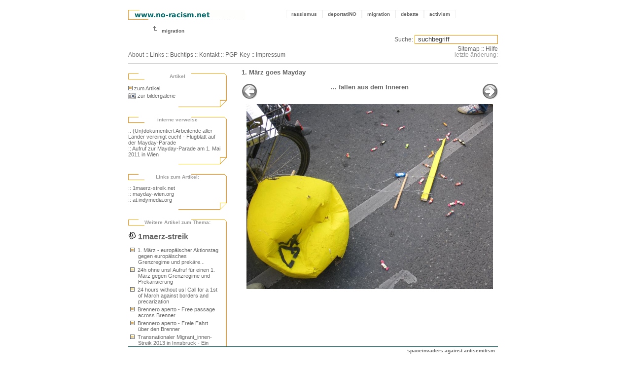

--- FILE ---
content_type: text/html; charset=utf-8
request_url: http://no-racism.net/gallery/3806/2150/
body_size: 4492
content:


<!-- template parsing by www.no-racism.net // smart activists make the machine do the work ... -->
<!DOCTYPE html PUBLIC "-//W3C//DTD XHTML 1.0 Transitional//EN" "http://www.w3.org/TR/xhtml1/DTD/xhtml1-transitional.dtd">
<html xmlns="http://www.w3.org/1999/xhtml" xml:lang="de-DE" lang="de-DE">
<head>
<script type="text/javascript">var _sf_startpt=(new Date()).getTime()</script>
<title>no-racism.net: 1. M&auml;rz goes Mayday // Thema: 1</title>
<meta http-equiv="Content-Type" content="text/html; charset=UTF-8" />
<meta name="DC.Author" content="www.no-racism.net" />
<meta name="DC.Description" content="no-racism.net rassismus antisemitismus feminismus sexismus politik festung europa
   1. M&amp;auml;rz goes Mayday 
  " />  
<link rel="shortcut icon" href="http://no-racism.net/templates/nora/image/icon.gif" type="image/x-icon" />
<link rel="start" href="http://no-racism.net/" title="Startseite" />
<link rel="contents" href="http://no-racism.net/sitemap/" title="Inhaltsverzeichnis" />
<link rel="search" href="http://no-racism.net/search.php" title="Suchen" />
<link rel="help" href="http://no-racism.net/help/" title="Hilfe" />
  <link rel="alternate" href="http://no-racism.net/print/3806" title="Druckversion dieser Seite" media="print" />
  
<link rel="section" href="http://no-racism.net/rassismus/" title="Rassismus" /> 
<link rel="section" href="http://no-racism.net/deportatiNO/" title="deportatiNO Gegen Abschiebungen" />
<link rel="section" href="http://no-racism.net/migration/" title="Migration" />
<link rel="section" href="http://no-racism.net/debatte/" title="Debatte" />
<link rel="section" href="http://no-racism.net/activism/" title="Activism" />

<link rel="bookmark" href="http://no-racism.net/links/" title="Links " />
<link rel="bookmark" href="http://no-racism.net/rechtshilfe/" title="Rechtshilfe" />
<link rel="alternate" type="application/rss+xml" title="nora news" href="http://no-racism.net/rss/nora_news_rss_foxsort.xml" />
<link rel="alternate" type="application/rss+xml" title="nora termine" href="http://no-racism.net/rss/nora_termine_rss_foxsort.xml" />
<style type="text/css" media="screen">
@import url(http://no-racism.net/templates/nora/nora.css);
</style>
<script src="http://no-racism.net/templates/nora/popup.js" type="text/javascript"></script>

<script type="text/javascript">

var gaJsHost = (("https:" == document.location.protocol) ? "https://ssl." : "http://www.");
document.write(unescape("%3Cscript src='" + gaJsHost + "google-analytics.com/ga.js' type='text/javascript'%3E%3C/script%3E"));
</script>
<script type="text/javascript">
try {
var pageTracker = _gat._getTracker("UA-1385250-9");
pageTracker._trackPageview();
} catch(err) {}

</script>






</head>


<body>

<script type="text/javascript">var _sf_startpt=(new Date()).getTime()</script>





<!-- sprungmarke zum bereichsmenu und inhalt -->    
<p class="invisible"> 
<a href="#inhalt">Zum Inhalt</a> .
<a href="#bereichsmenu">Zum Bereichsmenu</a> .
</p>

<!-- content durch diesen div zentrieren -->
<div id="center">


<div class="headerline1">
  
<!-- logo float left -->
<div class="SiteTitle">
  <a href="http://no-racism.net/"><img src="http://no-racism.net/templates/nora/image/main_banner.gif" alt="no-racism.net logo" /></a>
</div>

    
    
<!-- main menu float right -->
<div id="hauptmenu">
<ul>
  <li><a href="http://no-racism.net/rassismus/">rassismus <span>: über institutionalisierte Rassismen und rassistischen Konsens.</span> </a></li>
  <li><a href="http://no-racism.net/deportatiNO/">deportatiNO <span>: Vielfältiger Widerstand gegen Schubhaft und Abschiebungen.</span> </a></li>
  <li><a href="http://no-racism.net/migration/">migration <span>: Grenzregime, Schengenland (SIS), Migrationsmanagement, privatisierte Migrationsabwehr, Sexarbeit.</span> </a></li>
  <li><a href="http://no-racism.net/debatte/">debatte <span>: Dokumentation zu Diskussionen über zentrale politische Themen.</span> </a></li>
  <li><a href="http://no-racism.net/activism/" lang="en" xml:lang="en">activism <span lang="de" xml:lang="de">: Aktivitäten gegen die Regierung, für eine andere Welt, Demoberichte und -verfahren, mit Rechtshilfe</span> </a></li>
</ul>

<!-- end id hauptmenu --></div>
	
<div class="stopfloat">&nbsp;</div>
  <div class="crumstitle">
    <img src="http://no-racism.net/templates/nora/image/crums_start.gif" alt="pfeil zeigt auf no-racism.net logo" />      
              
                              <span title="Aktuelle Rubrik: migration">migration</span>
                              <br />
      <br />
<!--
      <span style="border-width: 1px; border-color: #ccc; border-style: dashed; padding: 3px;">
        <a href="http://www.med-user.net/ekh/rapidite.html#p5" target="_blank">18.12.2004 @EKH // no-racism.net und Volxtheater feiern</a>
      </span>
-->
<!-- end div crumstitle --></div>
	
<div class="subSiteTitle">
 <p>
    <a href="http://no-racism.net/about/" lang="en" xml:lang="en">About</a> ::
    <a href="http://no-racism.net/links/" lang="en" xml:lang="en">Links</a> ::
    <a href="http://no-racism.net/literatur/">Buchtips</a> ::
    <a href="http://no-racism.net/contact/">Kontakt</a> ::
    <a href="http://no-racism.net/contact/key/" lang="en" xml:lang="en">PGP-Key</a> 
    :: <a href="http://no-racism.net/impressum/" lang="en" xml:lang="en">Impressum</a>
        
 </p>
</div>
<div id="submenu">
	 <form method="post" action="/search.php">
	  <p><label for="query">Suche:</label>		
           <input type="text" size="22" name="query" id="query" value=" suchbegriff"
	   title="Suchbegriff eingeben und best&auml;tigen"
	    onblur="if(this.value=='')this.value=' suchbegriff';"
            onfocus="if(this.value==' suchbegriff')this.value='';" />
          </p>
	 </form>
        <a href="http://no-racism.net/sitemap/" lang="en" xml:lang="en">Sitemap</a> :: <a href="http://no-racism.net/help/" style="cursor:help">Hilfe</a><br />			
<span style="color:#999">letzte &auml;nderung:  </span>
	 
<!-- end div id submenu --></div>
<div class="stopfloat">&nbsp;</div> 
<!-- end div class heaerline1 --></div>


<!-- template parsing by www.no-racism.net // smart activists make the machine do the work ... -->
<!-- article_image.tpl start -->

<div id="contentarea">

<div id="bereichsmenu">

  <div class="leftbox_header">
    <h5>Artikel</h5>
  </div>
  <div class="leftbox_content">
    <p><a href="http://no-racism.net/article/3806/" class="textTitel">
      <img src="http://no-racism.net/templates/nora/image/text_liste_klein.gif" alt="zum artikel" title="zum
      artikel" />zum Artikel</a></p>
    <p><a href="http://no-racism.net/image/3806/">
    <img src="http://no-racism.net/templates/nora/image/camera.png" alt="zu den bildern" title="zur bildergalerie"
    style="vertical-align:middle;"/>
    zur bildergalerie
    </a></p>
  </div>
  <div class="leftbox_footer">&nbsp;</div>
  
<!-- bilder zum text -->    
  
<!-- medien zum text -->
  <!-- INTERNE links zum artikel ???????????????????????????????? ol liste ... oder p ... sind nicht verlinkt !! -->
    <div class="leftbox_header">
      <h5>interne verweise</h5>
  </div>

  <div class="leftbox_content">
  <a href="http://no-racism.net/article/3803">:: (Un)dokumentiert Arbeitende aller L&auml;nder vereinigt euch! - Flugblatt auf der Mayday-Parade</a><br />
<a href="http://no-racism.net/article/3745">:: Aufruf zur Mayday-Parade am 1. Mai 2011 in Wien</a>
      <br />
  </div>
  <div class="leftbox_footer">&nbsp;</div>
<!-- end interne links zum artikel -->
  

<!-- EXTERNE links zum artikel .... ohne schleife???? macht dann eine liste sinn?? -->
    <div class="leftbox_header">
      <h5>Links zum Artikel:</h5>
  </div>

  <div class="leftbox_content">
    <a href="http://www.1maerz-streik.net" target="_blank">:: 1maerz-streik.net</a><br />
<a href="http://mayday-wien.org" target="_blank">:: mayday-wien.org</a><br />
<a href="https://at.indymedia.org" target="_blank">:: at.indymedia.org</a>
  </div>
  <div class="leftbox_footer">&nbsp;</div>
        <!-- end EXTERNE linx -->
<!-- start THEMA.ID (Schwerpunkt (Artikel von versch. rubriken))-->
    <div class="leftbox_header">
    <h5>Weitere Artikel zum Thema:</h5>
  </div>

  <div class="leftbox_content">

  <h4 title="Link zum Inhaltsverzeichnis dieses Themas">
  <a href="http://no-racism.net/thema/126/">
  <img width="16" height="16" src="http://no-racism.net/templates/nora/image/stock_attach.png" alt="thema" />
  1maerz-streik</a>
  </h4>
      <ol>
               <li><a href="http://no-racism.net/article/5037/">
        <img src="http://no-racism.net/templates/nora/image/text_liste_klein.gif" width="12" height="12" alt="artikel" title="artikel" />
  1. M&auml;rz - europ&auml;ischer Aktionstag gegen europ&auml;isches Grenzregime und prek&auml;re...</a>
  </li>
               <li><a href="http://no-racism.net/article/5021/">
        <img src="http://no-racism.net/templates/nora/image/text_liste_klein.gif" width="12" height="12" alt="artikel" title="artikel" />
  24h ohne uns! Aufruf f&uuml;r einen 1. M&auml;rz gegen Grenzregime und Prekarisierung</a>
  </li>
               <li><a href="http://no-racism.net/article/5022/">
        <img src="http://no-racism.net/templates/nora/image/text_liste_klein.gif" width="12" height="12" alt="artikel" title="artikel" />
  24 hours without us! Call for a 1st of March against borders and precarization</a>
  </li>
               <li><a href="http://no-racism.net/article/4704/">
        <img src="http://no-racism.net/templates/nora/image/text_liste_klein.gif" width="12" height="12" alt="artikel" title="artikel" />
  Brennero aperto - Free passage across Brenner</a>
  </li>
               <li><a href="http://no-racism.net/article/4702/">
        <img src="http://no-racism.net/templates/nora/image/text_liste_klein.gif" width="12" height="12" alt="artikel" title="artikel" />
  Brennero aperto - Freie Fahrt &uuml;ber den Brenner</a>
  </li>
               <li><a href="http://no-racism.net/article/4421/">
        <img src="http://no-racism.net/templates/nora/image/text_liste_klein.gif" width="12" height="12" alt="artikel" title="artikel" />
  Transnationaler Migrant_innen-Streik 2013 in Innsbruck - Ein Bericht</a>
  </li>
               <li><a href="http://no-racism.net/article/4405/">
        <img src="http://no-racism.net/templates/nora/image/text_liste_klein.gif" width="12" height="12" alt="artikel" title="artikel" />
  1. M&auml;rz 2013: Transnationaler Migrant_innenstreik Wien</a>
  </li>
               <li><a href="http://no-racism.net/article/4152/">
        <img src="http://no-racism.net/templates/nora/image/text_liste_klein.gif" width="12" height="12" alt="artikel" title="artikel" />
  December 18, 2012 - Global Day of Action: WE MIGRATE TO LIVE, NO MORE DEATHS, NO MORE MISSING PEOPLE</a>
  </li>
        </ol>
  </div>
  <div class="leftbox_footer">&nbsp;</div>
  <!-- thema.id end -->
<!-- start RUBRIK (Artikel in dieser Rubrik) -->
<div class="leftbox_header">
<h5>Texte zur Rubrik:</h5>
</div>

<div class="leftbox_content">
<h4 title="Link zur kompletten Artikelliste dieser Rubrik">
<a href="http://no-racism.net/rubrik/34/">
<img src="http://no-racism.net/templates/nora/image/folder_grey.png" alt="rubrik" title="rubrik" />
migration</a>
</h4>

<ol><li><a href="http://no-racism.net/article/5437/">
<img src="http://no-racism.net/templates/nora/image/text_liste_klein.gif" width="12" height="12" alt="artikel" title="artikel" />
Erntehelfer stirbt bei der Feldarbeit: &bdquo;Die Missst&auml;nde sind strukturell und systematisch&ldquo;</a>
</li>
<li><a href="http://no-racism.net/article/5322/">
<img src="http://no-racism.net/templates/nora/image/text_liste_klein.gif" width="12" height="12" alt="artikel" title="artikel" />
Afrin in Tr&uuml;mmern</a>
</li>
<li><a href="http://no-racism.net/article/5239/">
<img src="http://no-racism.net/templates/nora/image/text_liste_klein.gif" width="12" height="12" alt="artikel" title="artikel" />
The Other Humanitarians in the Mediterranean: Tunisia's Fishermen</a>
</li>
<li><a href="http://no-racism.net/article/5328/">
<img src="http://no-racism.net/templates/nora/image/text_liste_klein.gif" width="12" height="12" alt="artikel" title="artikel" />
19. M&auml;rz: Gedenkprojekt "Gekreuzte Geschichten. Mexikoplatz 1938 &ndash; 2018" feierlich er&ouml;ffnet</a>
</li>
<li><a href="http://no-racism.net/article/5238/">
<img src="http://no-racism.net/templates/nora/image/text_liste_klein.gif" width="12" height="12" alt="artikel" title="artikel" />
'Never again without a home'. 15.000 people parade in Rome</a>
</li>
<li><a href="http://no-racism.net/article/5155/">
<img src="http://no-racism.net/templates/nora/image/text_liste_klein.gif" width="12" height="12" alt="artikel" title="artikel" />
By working together we can overcome what separates us</a>
</li>
<li><a href="http://no-racism.net/article/5132/">
<img src="http://no-racism.net/templates/nora/image/text_liste_klein.gif" width="12" height="12" alt="artikel" title="artikel" />
Naija Akatarians*: Nigerian Migrants in Vienna since the 1960s. </a>
</li>
</ol>
</div>

<div class="leftbox_footer">&nbsp;</div>

<!-- +++++++++++++++  end div id bereichsmenu  +++++++++++++ --> </div>



  <div id="imgbox">
	  <div id="imgbox1">
		
		  <b class="textTitel">
			1. M&auml;rz goes Mayday<Br /></b>
		</div>
		<div id="imgbox1">&nbsp;</div>
		      			  			  	
								  					
						  			  	
								  					
						  			  	
								  					
						  			  	
								  					
						  			  	
								  					
						  			  	
								  					
						  			  	
								  					
						  			  	
								  					
						  			  	
								  					
						  			  	
								  					
						  			  	
								  					
						  			  	
								  					
						  			  	
								  					
						  			  	
								  					
						  			  	
								  					
						  			  				  									  																				
					
						            												  	
					
			
			<div style="float:left;">
			  			    <a href="http://no-racism.net/gallery/3806/2149"><img src="http://no-racism.net/templates/nora/image/leftarrow.png" /></a>
					
		  </div>			
			<div style="float:right; text-align: right">
			  				<a href="http://no-racism.net/gallery/3806/2079"><img src="http://no-racism.net/templates/nora/image/rightarrow.png" /></a>
							</div>	
			</a>		
				  <center>
				  <b>... fallen aus dem Inneren</b><br />
					<a href="http://no-racism.net/upload/819673140.jpg">
			      <img src="http://no-racism.net/upload/819673140.jpg" style="margin: 10px; width: 500px">
					</a>
					
					</center>
				<br /><br />


<!-- sprungmarke zum hauptmenu und inhalt -->
<p class="invisible">
<a href="#hauptmenu">Zum Hauptmenu</a> .
<a href="#bereichsmenu">Zum Bereichsmenu</a>
</p>

<!-- end div id inhalt --></div>
</div>
<!-- article_image.tpl end -->
<script type="text/javascript">
  var _sf_async_config = { uid: 42986, domain: 'no-racism.net' };
  (function() {
    function loadChartbeat() {
      window._sf_endpt = (new Date()).getTime();
      var e = document.createElement('script');
      e.setAttribute('language', 'javascript');
      e.setAttribute('type', 'text/javascript');
      e.setAttribute('src',
        (("https:" == document.location.protocol) ? "https://a248.e.akamai.net/chartbeat.download.akamai.com/102508/" : "http://static.chartbeat.com/") +
        "js/chartbeat.js");
      document.body.appendChild(e);
    };
    var oldonload = window.onload;
    window.onload = (typeof window.onload != 'function') ?
      loadChartbeat : function() { oldonload(); loadChartbeat(); };
  })();
</script>



<!-- template parsing by www.no-racism.net // smart activists make the machine do the work ... -->
<!-- footer.tpl start -->

<div id="footer" lang="en" xml:lang="en" style="float:left">
  <b>spaceinvaders against antisemitism</b>
  &nbsp;
</div>

<!-- end div id center --></div>

</body>
</html>
<!-- footer.tpl end -->
<!-- index.tpl end -->